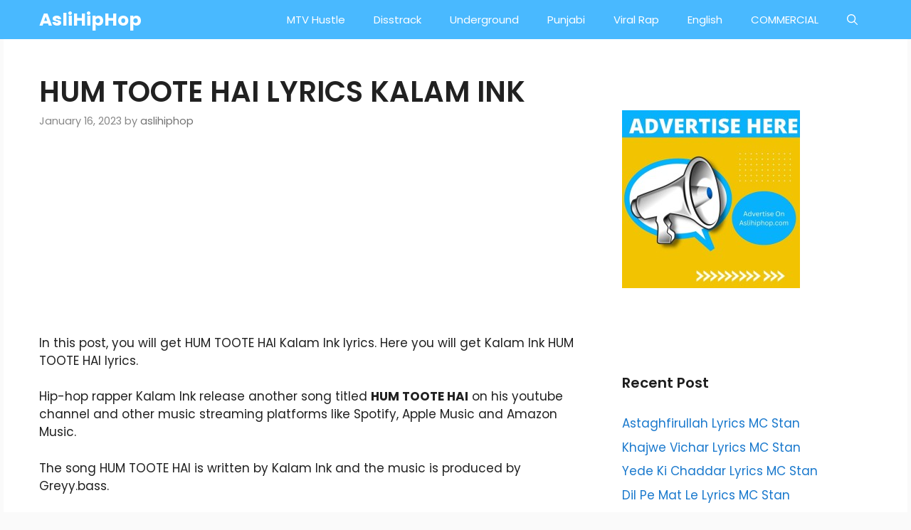

--- FILE ---
content_type: text/html; charset=utf-8
request_url: https://www.google.com/recaptcha/api2/aframe
body_size: 257
content:
<!DOCTYPE HTML><html><head><meta http-equiv="content-type" content="text/html; charset=UTF-8"></head><body><script nonce="nhObJAk-LbqNmgRiovrspQ">/** Anti-fraud and anti-abuse applications only. See google.com/recaptcha */ try{var clients={'sodar':'https://pagead2.googlesyndication.com/pagead/sodar?'};window.addEventListener("message",function(a){try{if(a.source===window.parent){var b=JSON.parse(a.data);var c=clients[b['id']];if(c){var d=document.createElement('img');d.src=c+b['params']+'&rc='+(localStorage.getItem("rc::a")?sessionStorage.getItem("rc::b"):"");window.document.body.appendChild(d);sessionStorage.setItem("rc::e",parseInt(sessionStorage.getItem("rc::e")||0)+1);localStorage.setItem("rc::h",'1768926366324');}}}catch(b){}});window.parent.postMessage("_grecaptcha_ready", "*");}catch(b){}</script></body></html>

--- FILE ---
content_type: application/javascript; charset=utf-8
request_url: https://fundingchoicesmessages.google.com/f/AGSKWxVMULJgXizdThVQXURqHJSHtJYCfCyPNVA3BiP6Ohla2b6otl67mcn0j6UuF4SkolLinS6B67GC82iIgFLberLS42k0iEsz5LXzBX5L1UJrvtXZ6-0Gi6QpCdvoHeijPux5J_qvEOI0kArOqYwm_aVqG5PNbtkZvGRvUJ8JKVKMqbDlk0BFC3o4_8Rz/_/adtext2./include/adsdaq/ad2border./globaladprostyles./adspi.
body_size: -1292
content:
window['ac523ff2-5e6a-4494-9a68-fac71542eaaa'] = true;